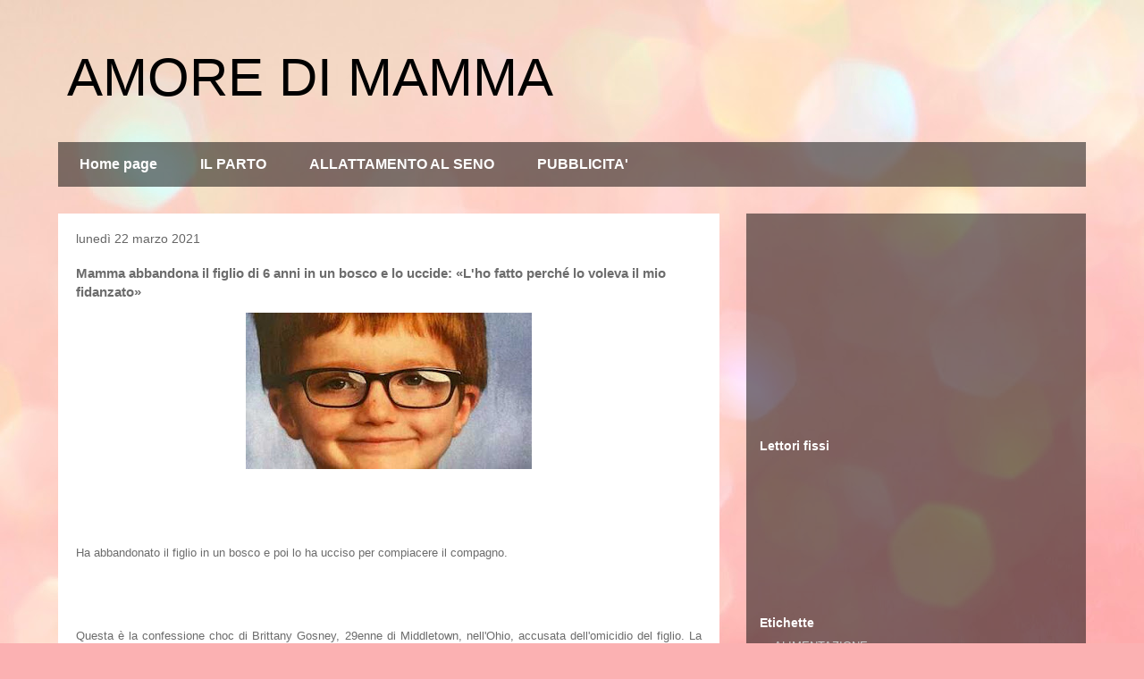

--- FILE ---
content_type: text/html; charset=UTF-8
request_url: https://www.amoredimamma.net/2021/03/mamma-abbandona-il-figlio-di-6-anni-in.html
body_size: 15255
content:
<!DOCTYPE html>
<html class='v2' dir='ltr' lang='it' xmlns='http://www.w3.org/1999/xhtml' xmlns:b='http://www.google.com/2005/gml/b' xmlns:data='http://www.google.com/2005/gml/data' xmlns:expr='http://www.google.com/2005/gml/expr'>
<head>
<link href='https://www.blogger.com/static/v1/widgets/335934321-css_bundle_v2.css' rel='stylesheet' type='text/css'/>
<meta content='width=1100' name='viewport'/>
<meta content='text/html; charset=UTF-8' http-equiv='Content-Type'/>
<meta content='blogger' name='generator'/>
<link href='https://www.amoredimamma.net/favicon.ico' rel='icon' type='image/x-icon'/>
<link href='https://www.amoredimamma.net/2021/03/mamma-abbandona-il-figlio-di-6-anni-in.html' rel='canonical'/>
<link rel="alternate" type="application/atom+xml" title="AMORE DI MAMMA - Atom" href="https://www.amoredimamma.net/feeds/posts/default" />
<link rel="alternate" type="application/rss+xml" title="AMORE DI MAMMA - RSS" href="https://www.amoredimamma.net/feeds/posts/default?alt=rss" />
<link rel="service.post" type="application/atom+xml" title="AMORE DI MAMMA - Atom" href="https://www.blogger.com/feeds/5424717494121430711/posts/default" />

<link rel="alternate" type="application/atom+xml" title="AMORE DI MAMMA - Atom" href="https://www.amoredimamma.net/feeds/2428028461948844976/comments/default" />
<!--Can't find substitution for tag [blog.ieCssRetrofitLinks]-->
<link href='https://blogger.googleusercontent.com/img/b/R29vZ2xl/AVvXsEgBdBDCxxxrNEM4_QXUPlkQtsxaFb2qXgQeh_3Qi-zLDeTh7Wpx00f7dOI5HyXeVs0ZTNXUAsFUK6jL7XY_sDPuOeeJD1f3tPnYdhgHA5Q_gGr0JEq7VeKYw55zelVxNhYdJOxhgxFIKhOO/s320/bimbo.jpg' rel='image_src'/>
<meta content='https://www.amoredimamma.net/2021/03/mamma-abbandona-il-figlio-di-6-anni-in.html' property='og:url'/>
<meta content='Mamma abbandona il figlio di 6 anni in un bosco e lo uccide: «L&#39;ho fatto perché lo voleva il mio fidanzato»' property='og:title'/>
<meta content='  Ha  abbandonato il figlio  in un bosco e poi lo ha ucciso per  compiacere il compagno .' property='og:description'/>
<meta content='https://blogger.googleusercontent.com/img/b/R29vZ2xl/AVvXsEgBdBDCxxxrNEM4_QXUPlkQtsxaFb2qXgQeh_3Qi-zLDeTh7Wpx00f7dOI5HyXeVs0ZTNXUAsFUK6jL7XY_sDPuOeeJD1f3tPnYdhgHA5Q_gGr0JEq7VeKYw55zelVxNhYdJOxhgxFIKhOO/w1200-h630-p-k-no-nu/bimbo.jpg' property='og:image'/>
<title>AMORE DI MAMMA: Mamma abbandona il figlio di 6 anni in un bosco e lo uccide: &#171;L'ho fatto perché lo voleva il mio fidanzato&#187;</title>
<style id='page-skin-1' type='text/css'><!--
/*
-----------------------------------------------
Blogger Template Style
Name:     Travel
Designer: Sookhee Lee
URL:      www.plyfly.net
----------------------------------------------- */
/* Content
----------------------------------------------- */
body {
font: normal normal 13px 'Trebuchet MS',Trebuchet,sans-serif;
color: #6c6c6c;
background: #fbb1b2 url(https://themes.googleusercontent.com/image?id=1IgO1wWgj0K_rUZAoQza9BXyXF8I_PEFrP-DP9u0fUqePLlRNOTLtrSyYQglz9OZfPNqD) repeat fixed top center /* Credit: merrymoonmary (http://www.istockphoto.com/portfolio/merrymoonmary?platform=blogger) */;
}
html body .region-inner {
min-width: 0;
max-width: 100%;
width: auto;
}
a:link {
text-decoration:none;
color: #ff3008;
}
a:visited {
text-decoration:none;
color: #c4280a;
}
a:hover {
text-decoration:underline;
color: #ff3008;
}
.content-outer .content-cap-top {
height: 0;
background: transparent none repeat-x scroll top center;
}
.content-outer {
margin: 0 auto;
padding-top: 0;
}
.content-inner {
background: transparent none repeat-x scroll top center;
background-position: left -0;
background-color: rgba(57,57,57,0);
padding: 30px;
}
.main-inner .date-outer {
margin-bottom: 2em;
}
/* Header
----------------------------------------------- */
.header-inner .Header .titlewrapper,
.header-inner .Header .descriptionwrapper {
padding-left: 10px;
padding-right: 10px;
}
.Header h1 {
font: normal normal 60px 'Trebuchet MS',Trebuchet,sans-serif;
color: #000000;
}
.Header h1 a {
color: #000000;
}
.Header .description {
color: #666666;
font-size: 130%;
}
/* Tabs
----------------------------------------------- */
.tabs-inner {
margin: 1em 0 0;
padding: 0;
}
.tabs-inner .section {
margin: 0;
}
.tabs-inner .widget ul {
padding: 0;
background: rgba(57,57,57,0) url(https://resources.blogblog.com/blogblog/data/1kt/travel/bg_black_50.png) repeat scroll top center;
}
.tabs-inner .widget li {
border: none;
}
.tabs-inner .widget li a {
display: inline-block;
padding: 1em 1.5em;
color: #ffffff;
font: normal bold 16px 'Trebuchet MS',Trebuchet,sans-serif;
}
.tabs-inner .widget li.selected a,
.tabs-inner .widget li a:hover {
position: relative;
z-index: 1;
background: rgba(57,57,57,0) url(https://resources.blogblog.com/blogblog/data/1kt/travel/bg_black_50.png) repeat scroll top center;
color: #ffffff;
}
/* Headings
----------------------------------------------- */
h2 {
font: normal bold 14px 'Trebuchet MS',Trebuchet,sans-serif;
color: #ffffff;
}
.main-inner h2.date-header {
font: normal normal 14px 'Trebuchet MS',Trebuchet,sans-serif;
color: #666666;
}
.footer-inner .widget h2,
.sidebar .widget h2 {
padding-bottom: .5em;
}
/* Main
----------------------------------------------- */
.main-inner {
padding: 30px 0;
}
.main-inner .column-center-inner {
padding: 20px 0;
}
.main-inner .column-center-inner .section {
margin: 0 20px;
}
.main-inner .column-right-inner {
margin-left: 30px;
}
.main-inner .fauxcolumn-right-outer .fauxcolumn-inner {
margin-left: 30px;
background: rgba(57,57,57,0) url(https://resources.blogblog.com/blogblog/data/1kt/travel/bg_black_50.png) repeat scroll top left;
}
.main-inner .column-left-inner {
margin-right: 30px;
}
.main-inner .fauxcolumn-left-outer .fauxcolumn-inner {
margin-right: 30px;
background: rgba(57,57,57,0) url(https://resources.blogblog.com/blogblog/data/1kt/travel/bg_black_50.png) repeat scroll top left;
}
.main-inner .column-left-inner,
.main-inner .column-right-inner {
padding: 15px 0;
}
/* Posts
----------------------------------------------- */
h3.post-title {
margin-top: 20px;
}
h3.post-title a {
font: normal bold 20px 'Trebuchet MS',Trebuchet,sans-serif;
color: #000000;
}
h3.post-title a:hover {
text-decoration: underline;
}
.main-inner .column-center-outer {
background: #ffffff none repeat scroll top left;
_background-image: none;
}
.post-body {
line-height: 1.4;
position: relative;
}
.post-header {
margin: 0 0 1em;
line-height: 1.6;
}
.post-footer {
margin: .5em 0;
line-height: 1.6;
}
#blog-pager {
font-size: 140%;
}
#comments {
background: #cccccc none repeat scroll top center;
padding: 15px;
}
#comments .comment-author {
padding-top: 1.5em;
}
#comments h4,
#comments .comment-author a,
#comments .comment-timestamp a {
color: #000000;
}
#comments .comment-author:first-child {
padding-top: 0;
border-top: none;
}
.avatar-image-container {
margin: .2em 0 0;
}
/* Comments
----------------------------------------------- */
#comments a {
color: #000000;
}
.comments .comments-content .icon.blog-author {
background-repeat: no-repeat;
background-image: url([data-uri]);
}
.comments .comments-content .loadmore a {
border-top: 1px solid #000000;
border-bottom: 1px solid #000000;
}
.comments .comment-thread.inline-thread {
background: #ffffff;
}
.comments .continue {
border-top: 2px solid #000000;
}
/* Widgets
----------------------------------------------- */
.sidebar .widget {
border-bottom: 2px solid rgba(57,57,57,0);
padding-bottom: 10px;
margin: 10px 0;
}
.sidebar .widget:first-child {
margin-top: 0;
}
.sidebar .widget:last-child {
border-bottom: none;
margin-bottom: 0;
padding-bottom: 0;
}
.footer-inner .widget,
.sidebar .widget {
font: normal normal 13px 'Trebuchet MS',Trebuchet,sans-serif;
color: #cecece;
}
.sidebar .widget a:link {
color: #cecece;
text-decoration: none;
}
.sidebar .widget a:visited {
color: #cecece;
}
.sidebar .widget a:hover {
color: #cecece;
text-decoration: underline;
}
.footer-inner .widget a:link {
color: #ff3008;
text-decoration: none;
}
.footer-inner .widget a:visited {
color: #c4280a;
}
.footer-inner .widget a:hover {
color: #ff3008;
text-decoration: underline;
}
.widget .zippy {
color: #ffffff;
}
.footer-inner {
background: transparent url(https://resources.blogblog.com/blogblog/data/1kt/travel/bg_black_50.png) repeat scroll top center;
}
/* Mobile
----------------------------------------------- */
body.mobile  {
background-size: 100% auto;
}
body.mobile .AdSense {
margin: 0 -10px;
}
.mobile .body-fauxcolumn-outer {
background: transparent none repeat scroll top left;
}
.mobile .footer-inner .widget a:link {
color: #cecece;
text-decoration: none;
}
.mobile .footer-inner .widget a:visited {
color: #cecece;
}
.mobile-post-outer a {
color: #000000;
}
.mobile-link-button {
background-color: #ff3008;
}
.mobile-link-button a:link, .mobile-link-button a:visited {
color: #ffffff;
}
.mobile-index-contents {
color: #6c6c6c;
}
.mobile .tabs-inner .PageList .widget-content {
background: rgba(57,57,57,0) url(https://resources.blogblog.com/blogblog/data/1kt/travel/bg_black_50.png) repeat scroll top center;
color: #ffffff;
}
.mobile .tabs-inner .PageList .widget-content .pagelist-arrow {
border-left: 1px solid #ffffff;
}

--></style>
<style id='template-skin-1' type='text/css'><!--
body {
min-width: 1210px;
}
.content-outer, .content-fauxcolumn-outer, .region-inner {
min-width: 1210px;
max-width: 1210px;
_width: 1210px;
}
.main-inner .columns {
padding-left: 0;
padding-right: 410px;
}
.main-inner .fauxcolumn-center-outer {
left: 0;
right: 410px;
/* IE6 does not respect left and right together */
_width: expression(this.parentNode.offsetWidth -
parseInt("0") -
parseInt("410px") + 'px');
}
.main-inner .fauxcolumn-left-outer {
width: 0;
}
.main-inner .fauxcolumn-right-outer {
width: 410px;
}
.main-inner .column-left-outer {
width: 0;
right: 100%;
margin-left: -0;
}
.main-inner .column-right-outer {
width: 410px;
margin-right: -410px;
}
#layout {
min-width: 0;
}
#layout .content-outer {
min-width: 0;
width: 800px;
}
#layout .region-inner {
min-width: 0;
width: auto;
}
body#layout div.add_widget {
padding: 8px;
}
body#layout div.add_widget a {
margin-left: 32px;
}
--></style>
<style>
    body {background-image:url(https\:\/\/themes.googleusercontent.com\/image?id=1IgO1wWgj0K_rUZAoQza9BXyXF8I_PEFrP-DP9u0fUqePLlRNOTLtrSyYQglz9OZfPNqD);}
    
@media (max-width: 200px) { body {background-image:url(https\:\/\/themes.googleusercontent.com\/image?id=1IgO1wWgj0K_rUZAoQza9BXyXF8I_PEFrP-DP9u0fUqePLlRNOTLtrSyYQglz9OZfPNqD&options=w200);}}
@media (max-width: 400px) and (min-width: 201px) { body {background-image:url(https\:\/\/themes.googleusercontent.com\/image?id=1IgO1wWgj0K_rUZAoQza9BXyXF8I_PEFrP-DP9u0fUqePLlRNOTLtrSyYQglz9OZfPNqD&options=w400);}}
@media (max-width: 800px) and (min-width: 401px) { body {background-image:url(https\:\/\/themes.googleusercontent.com\/image?id=1IgO1wWgj0K_rUZAoQza9BXyXF8I_PEFrP-DP9u0fUqePLlRNOTLtrSyYQglz9OZfPNqD&options=w800);}}
@media (max-width: 1200px) and (min-width: 801px) { body {background-image:url(https\:\/\/themes.googleusercontent.com\/image?id=1IgO1wWgj0K_rUZAoQza9BXyXF8I_PEFrP-DP9u0fUqePLlRNOTLtrSyYQglz9OZfPNqD&options=w1200);}}
/* Last tag covers anything over one higher than the previous max-size cap. */
@media (min-width: 1201px) { body {background-image:url(https\:\/\/themes.googleusercontent.com\/image?id=1IgO1wWgj0K_rUZAoQza9BXyXF8I_PEFrP-DP9u0fUqePLlRNOTLtrSyYQglz9OZfPNqD&options=w1600);}}
  </style>
<script type='text/javascript'>
        (function(i,s,o,g,r,a,m){i['GoogleAnalyticsObject']=r;i[r]=i[r]||function(){
        (i[r].q=i[r].q||[]).push(arguments)},i[r].l=1*new Date();a=s.createElement(o),
        m=s.getElementsByTagName(o)[0];a.async=1;a.src=g;m.parentNode.insertBefore(a,m)
        })(window,document,'script','https://www.google-analytics.com/analytics.js','ga');
        ga('create', 'UA-125431809-1', 'auto', 'blogger');
        ga('blogger.send', 'pageview');
      </script>
<link href='https://www.blogger.com/dyn-css/authorization.css?targetBlogID=5424717494121430711&amp;zx=b14c9ec0-d7b9-4de5-8bfc-639fc3eaf4a1' media='none' onload='if(media!=&#39;all&#39;)media=&#39;all&#39;' rel='stylesheet'/><noscript><link href='https://www.blogger.com/dyn-css/authorization.css?targetBlogID=5424717494121430711&amp;zx=b14c9ec0-d7b9-4de5-8bfc-639fc3eaf4a1' rel='stylesheet'/></noscript>
<meta name='google-adsense-platform-account' content='ca-host-pub-1556223355139109'/>
<meta name='google-adsense-platform-domain' content='blogspot.com'/>

</head>
<script src='https://track.eadv.it/amoredimamma.php'></script>
<body class='loading variant-beach'>
<div class='navbar section' id='navbar' name='Navbar'><div class='widget Navbar' data-version='1' id='Navbar1'><script type="text/javascript">
    function setAttributeOnload(object, attribute, val) {
      if(window.addEventListener) {
        window.addEventListener('load',
          function(){ object[attribute] = val; }, false);
      } else {
        window.attachEvent('onload', function(){ object[attribute] = val; });
      }
    }
  </script>
<div id="navbar-iframe-container"></div>
<script type="text/javascript" src="https://apis.google.com/js/platform.js"></script>
<script type="text/javascript">
      gapi.load("gapi.iframes:gapi.iframes.style.bubble", function() {
        if (gapi.iframes && gapi.iframes.getContext) {
          gapi.iframes.getContext().openChild({
              url: 'https://www.blogger.com/navbar/5424717494121430711?po\x3d2428028461948844976\x26origin\x3dhttps://www.amoredimamma.net',
              where: document.getElementById("navbar-iframe-container"),
              id: "navbar-iframe"
          });
        }
      });
    </script><script type="text/javascript">
(function() {
var script = document.createElement('script');
script.type = 'text/javascript';
script.src = '//pagead2.googlesyndication.com/pagead/js/google_top_exp.js';
var head = document.getElementsByTagName('head')[0];
if (head) {
head.appendChild(script);
}})();
</script>
</div></div>
<div class='body-fauxcolumns'>
<div class='fauxcolumn-outer body-fauxcolumn-outer'>
<div class='cap-top'>
<div class='cap-left'></div>
<div class='cap-right'></div>
</div>
<div class='fauxborder-left'>
<div class='fauxborder-right'></div>
<div class='fauxcolumn-inner'>
</div>
</div>
<div class='cap-bottom'>
<div class='cap-left'></div>
<div class='cap-right'></div>
</div>
</div>
</div>
<div class='content'>
<div class='content-fauxcolumns'>
<div class='fauxcolumn-outer content-fauxcolumn-outer'>
<div class='cap-top'>
<div class='cap-left'></div>
<div class='cap-right'></div>
</div>
<div class='fauxborder-left'>
<div class='fauxborder-right'></div>
<div class='fauxcolumn-inner'>
</div>
</div>
<div class='cap-bottom'>
<div class='cap-left'></div>
<div class='cap-right'></div>
</div>
</div>
</div>
<div class='content-outer'>
<div class='content-cap-top cap-top'>
<div class='cap-left'></div>
<div class='cap-right'></div>
</div>
<div class='fauxborder-left content-fauxborder-left'>
<div class='fauxborder-right content-fauxborder-right'></div>
<div class='content-inner'>
<header>
<div class='header-outer'>
<div class='header-cap-top cap-top'>
<div class='cap-left'></div>
<div class='cap-right'></div>
</div>
<div class='fauxborder-left header-fauxborder-left'>
<div class='fauxborder-right header-fauxborder-right'></div>
<div class='region-inner header-inner'>
<div class='header section' id='header' name='Intestazione'><div class='widget Header' data-version='1' id='Header1'>
<div id='header-inner'>
<div class='titlewrapper'>
<h1 class='title'>
<a href='https://www.amoredimamma.net/'>
AMORE DI MAMMA
</a>
</h1>
</div>
<div class='descriptionwrapper'>
<p class='description'><span>
</span></p>
</div>
</div>
</div></div>
</div>
</div>
<div class='header-cap-bottom cap-bottom'>
<div class='cap-left'></div>
<div class='cap-right'></div>
</div>
</div>
</header>
<div class='tabs-outer'>
<div class='tabs-cap-top cap-top'>
<div class='cap-left'></div>
<div class='cap-right'></div>
</div>
<div class='fauxborder-left tabs-fauxborder-left'>
<div class='fauxborder-right tabs-fauxborder-right'></div>
<div class='region-inner tabs-inner'>
<div class='tabs section' id='crosscol' name='Multi-colonne'><div class='widget PageList' data-version='1' id='PageList2'>
<div class='widget-content'>
<ul>
<li>
<a href='https://www.amoredimamma.net/'>Home page</a>
</li>
<li>
<a href='https://www.amoredimamma.net/p/il-parto.html'>IL PARTO</a>
</li>
<li>
<a href='https://www.amoredimamma.net/p/allattamento-al-seno.html'>ALLATTAMENTO AL SENO</a>
</li>
<li>
<a href='https://www.amoredimamma.net/p/pubblicita.html'>PUBBLICITA'</a>
</li>
</ul>
<div class='clear'></div>
</div>
</div></div>
<div class='tabs no-items section' id='crosscol-overflow' name='Cross-Column 2'></div>
</div>
</div>
<div class='tabs-cap-bottom cap-bottom'>
<div class='cap-left'></div>
<div class='cap-right'></div>
</div>
</div>
<div class='main-outer'>
<div class='main-cap-top cap-top'>
<div class='cap-left'></div>
<div class='cap-right'></div>
</div>
<div class='fauxborder-left main-fauxborder-left'>
<div class='fauxborder-right main-fauxborder-right'></div>
<div class='region-inner main-inner'>
<div class='columns fauxcolumns'>
<div class='fauxcolumn-outer fauxcolumn-center-outer'>
<div class='cap-top'>
<div class='cap-left'></div>
<div class='cap-right'></div>
</div>
<div class='fauxborder-left'>
<div class='fauxborder-right'></div>
<div class='fauxcolumn-inner'>
</div>
</div>
<div class='cap-bottom'>
<div class='cap-left'></div>
<div class='cap-right'></div>
</div>
</div>
<div class='fauxcolumn-outer fauxcolumn-left-outer'>
<div class='cap-top'>
<div class='cap-left'></div>
<div class='cap-right'></div>
</div>
<div class='fauxborder-left'>
<div class='fauxborder-right'></div>
<div class='fauxcolumn-inner'>
</div>
</div>
<div class='cap-bottom'>
<div class='cap-left'></div>
<div class='cap-right'></div>
</div>
</div>
<div class='fauxcolumn-outer fauxcolumn-right-outer'>
<div class='cap-top'>
<div class='cap-left'></div>
<div class='cap-right'></div>
</div>
<div class='fauxborder-left'>
<div class='fauxborder-right'></div>
<div class='fauxcolumn-inner'>
</div>
</div>
<div class='cap-bottom'>
<div class='cap-left'></div>
<div class='cap-right'></div>
</div>
</div>
<!-- corrects IE6 width calculation -->
<div class='columns-inner'>
<div class='column-center-outer'>
<div class='column-center-inner'>
<div class='main section' id='main' name='Principale'><div class='widget Blog' data-version='1' id='Blog1'>
<div class='blog-posts hfeed'>

          <div class="date-outer">
        
<h2 class='date-header'><span>lunedì 22 marzo 2021</span></h2>

          <div class="date-posts">
        
<div class='post-outer'>
<div class='post hentry uncustomized-post-template' itemprop='blogPost' itemscope='itemscope' itemtype='http://schema.org/BlogPosting'>
<meta content='https://blogger.googleusercontent.com/img/b/R29vZ2xl/AVvXsEgBdBDCxxxrNEM4_QXUPlkQtsxaFb2qXgQeh_3Qi-zLDeTh7Wpx00f7dOI5HyXeVs0ZTNXUAsFUK6jL7XY_sDPuOeeJD1f3tPnYdhgHA5Q_gGr0JEq7VeKYw55zelVxNhYdJOxhgxFIKhOO/s320/bimbo.jpg' itemprop='image_url'/>
<meta content='5424717494121430711' itemprop='blogId'/>
<meta content='2428028461948844976' itemprop='postId'/>
<a name='2428028461948844976'></a>
<h3 class='post-title entry-title' itemprop='name'>
Mamma abbandona il figlio di 6 anni in un bosco e lo uccide: &#171;L'ho fatto perché lo voleva il mio fidanzato&#187;
</h3>
<div class='post-header'>
<div class='post-header-line-1'></div>
</div>
<div class='post-body entry-content' id='post-body-2428028461948844976' itemprop='description articleBody'>
<p></p><div class="separator" style="clear: both; text-align: center;"><a href="https://blogger.googleusercontent.com/img/b/R29vZ2xl/AVvXsEgBdBDCxxxrNEM4_QXUPlkQtsxaFb2qXgQeh_3Qi-zLDeTh7Wpx00f7dOI5HyXeVs0ZTNXUAsFUK6jL7XY_sDPuOeeJD1f3tPnYdhgHA5Q_gGr0JEq7VeKYw55zelVxNhYdJOxhgxFIKhOO/s380/bimbo.jpg" imageanchor="1" style="margin-left: 1em; margin-right: 1em;"><img border="0" data-original-height="208" data-original-width="380" src="https://blogger.googleusercontent.com/img/b/R29vZ2xl/AVvXsEgBdBDCxxxrNEM4_QXUPlkQtsxaFb2qXgQeh_3Qi-zLDeTh7Wpx00f7dOI5HyXeVs0ZTNXUAsFUK6jL7XY_sDPuOeeJD1f3tPnYdhgHA5Q_gGr0JEq7VeKYw55zelVxNhYdJOxhgxFIKhOO/s320/bimbo.jpg" width="320" /></a></div><br />&nbsp;<p></p><p><br /></p><p style="text-align: justify;"><span style="font-family: arial;"><span style="background-color: white;">Ha</span><span style="background-color: white; border: 0px; box-sizing: border-box; font-stretch: inherit; font-variant-east-asian: inherit; font-variant-numeric: inherit; line-height: inherit; margin: 0px; padding: 0px; vertical-align: baseline;">&nbsp;abbandonato il figlio&nbsp;</span><span style="background-color: white;">in un bosco e poi lo ha ucciso per</span><span style="background-color: white; border: 0px; box-sizing: border-box; font-stretch: inherit; font-variant-east-asian: inherit; font-variant-numeric: inherit; line-height: inherit; margin: 0px; padding: 0px; vertical-align: baseline;">&nbsp;compiacere il compagno</span><span style="background-color: white;">.<span></span></span></span></p><a name="more"></a><p></p><p style="text-align: justify;"><span style="background-color: white;"><span style="font-family: arial;"><br /></span></span></p><p style="text-align: justify;"><span style="background-color: white;"><span style="font-family: arial;"><br /></span></span></p><p style="text-align: justify;"><span style="font-family: arial;"><span style="background-color: white;">Questa è la confessione choc di&nbsp;Brittany Gosney, 29enne&nbsp;di Middletown, nell'Ohio,&nbsp;</span>accusata dell'omicidio del figlio.<span style="background-color: white;">&nbsp;La donna, dopo una discussione con il compagno, ha abbandonato il figlio in un bosco, poi vedendo che il piccolo di 6 anni le correva incontro lo ha investito con la sua stessa automobile.</span></span></p><p style="text-align: justify;"><span style="background-color: white;"><span style="font-family: arial;"><br /></span></span></p><p style="background-color: white; border: 0px; box-sizing: border-box; font-stretch: inherit; font-variant-east-asian: inherit; font-variant-numeric: inherit; line-height: inherit; margin: 0px; padding: 0px; text-align: justify; vertical-align: baseline;"><span style="font-family: arial;">La donna ha poi gettato il corpo nel fiume e ha chiamato i soccorsi dicendo che il figlio era sparito. Del corpo del bambino non si ha ancora nessuna notizia ma la mamma è stata messa in galera insieme al compagno&nbsp;il 42enne James Hamilton.&nbsp;Gosney ha spiegato di aver agito in questo modo per compiacere il suo fidanzato che sarebbe stato irritato dal bambino e che sarebbe stato anche il motivo della loro discussione.</span></p><p style="background-color: white; border: 0px; box-sizing: border-box; font-stretch: inherit; font-variant-east-asian: inherit; font-variant-numeric: inherit; line-height: inherit; margin: 0px; padding: 0px; text-align: justify; vertical-align: baseline;"><span style="font-family: arial;"><br /></span></p><p style="background-color: white; border: 0px; box-sizing: border-box; font-stretch: inherit; font-variant-east-asian: inherit; font-variant-numeric: inherit; line-height: inherit; margin: 0px; padding: 0px; text-align: justify; vertical-align: baseline;"><span style="font-family: arial;"><br /></span></p><p style="background-color: white; border: 0px; box-sizing: border-box; font-stretch: inherit; font-variant-east-asian: inherit; font-variant-numeric: inherit; line-height: inherit; margin: 0px; padding: 0px; text-align: justify; vertical-align: baseline;"><span style="font-family: arial;">&nbsp;</span></p><p style="background-color: white; border: 0px; box-sizing: border-box; font-stretch: inherit; font-variant-east-asian: inherit; font-variant-numeric: inherit; line-height: inherit; margin: 0px; padding: 0px; text-align: justify; vertical-align: baseline;"><span style="font-family: arial;">Nel corso del tragitto la donna ha prima fatto scendere il 46enne e poi ha abbandonato il figlio, come riporta anche la&nbsp;<a href="https://metro.co.uk/2021/03/19/mother-claims-she-was-insane-when-she-dragged-son-6-to-death-to-please-lover-14273237/" style="border: 0px; box-sizing: border-box; color: #da2429; font-stretch: inherit; font-style: inherit; font-variant: inherit; line-height: inherit; margin: 0px; padding: 0px; vertical-align: baseline;" target="_blank">stampa locale</a>. Pare che la 29enne facesse da tempo uso di farmaci per alcuni problemi psichiatrici e ora la difesa sta cercando di dimostrare la sua incapacità di intendere e volere al momento del delitto come attenuante.&nbsp;</span></p>
<div style='clear: both;'></div>
</div>
<div class='post-footer'>
<div class='post-footer-line post-footer-line-1'>
<span class='post-author vcard'>
</span>
<span class='post-timestamp'>
alle
<meta content='https://www.amoredimamma.net/2021/03/mamma-abbandona-il-figlio-di-6-anni-in.html' itemprop='url'/>
<a class='timestamp-link' href='https://www.amoredimamma.net/2021/03/mamma-abbandona-il-figlio-di-6-anni-in.html' rel='bookmark' title='permanent link'><abbr class='published' itemprop='datePublished' title='2021-03-22T21:11:00+01:00'>marzo 22, 2021</abbr></a>
</span>
<span class='post-comment-link'>
</span>
<span class='post-icons'>
<span class='item-control blog-admin pid-521215002'>
<a href='https://www.blogger.com/post-edit.g?blogID=5424717494121430711&postID=2428028461948844976&from=pencil' title='Modifica post'>
<img alt='' class='icon-action' height='18' src='https://resources.blogblog.com/img/icon18_edit_allbkg.gif' width='18'/>
</a>
</span>
</span>
<div class='post-share-buttons goog-inline-block'>
<a class='goog-inline-block share-button sb-email' href='https://www.blogger.com/share-post.g?blogID=5424717494121430711&postID=2428028461948844976&target=email' target='_blank' title='Invia tramite email'><span class='share-button-link-text'>Invia tramite email</span></a><a class='goog-inline-block share-button sb-blog' href='https://www.blogger.com/share-post.g?blogID=5424717494121430711&postID=2428028461948844976&target=blog' onclick='window.open(this.href, "_blank", "height=270,width=475"); return false;' target='_blank' title='Postalo sul blog'><span class='share-button-link-text'>Postalo sul blog</span></a><a class='goog-inline-block share-button sb-twitter' href='https://www.blogger.com/share-post.g?blogID=5424717494121430711&postID=2428028461948844976&target=twitter' target='_blank' title='Condividi su X'><span class='share-button-link-text'>Condividi su X</span></a><a class='goog-inline-block share-button sb-facebook' href='https://www.blogger.com/share-post.g?blogID=5424717494121430711&postID=2428028461948844976&target=facebook' onclick='window.open(this.href, "_blank", "height=430,width=640"); return false;' target='_blank' title='Condividi su Facebook'><span class='share-button-link-text'>Condividi su Facebook</span></a><a class='goog-inline-block share-button sb-pinterest' href='https://www.blogger.com/share-post.g?blogID=5424717494121430711&postID=2428028461948844976&target=pinterest' target='_blank' title='Condividi su Pinterest'><span class='share-button-link-text'>Condividi su Pinterest</span></a>
</div>
</div>
<div class='post-footer-line post-footer-line-2'>
<span class='post-labels'>
Etichette:
<a href='https://www.amoredimamma.net/search/label/NOTIZIE%20DALL%27%20ESTERO' rel='tag'>NOTIZIE DALL&#39; ESTERO</a>
</span>
</div>
<div class='post-footer-line post-footer-line-3'>
<span class='post-location'>
</span>
</div>
</div>
</div>
<div class='comments' id='comments'>
<a name='comments'></a>
<h4>Nessun commento:</h4>
<div id='Blog1_comments-block-wrapper'>
<dl class='avatar-comment-indent' id='comments-block'>
</dl>
</div>
<p class='comment-footer'>
<div class='comment-form'>
<a name='comment-form'></a>
<h4 id='comment-post-message'>Posta un commento</h4>
<p>
</p>
<a href='https://www.blogger.com/comment/frame/5424717494121430711?po=2428028461948844976&hl=it&saa=85391&origin=https://www.amoredimamma.net' id='comment-editor-src'></a>
<iframe allowtransparency='true' class='blogger-iframe-colorize blogger-comment-from-post' frameborder='0' height='410px' id='comment-editor' name='comment-editor' src='' width='100%'></iframe>
<script src='https://www.blogger.com/static/v1/jsbin/2830521187-comment_from_post_iframe.js' type='text/javascript'></script>
<script type='text/javascript'>
      BLOG_CMT_createIframe('https://www.blogger.com/rpc_relay.html');
    </script>
</div>
</p>
</div>
</div>
<div class='inline-ad'>
</div>

        </div></div>
      
</div>
<div class='blog-pager' id='blog-pager'>
<span id='blog-pager-newer-link'>
<a class='blog-pager-newer-link' href='https://www.amoredimamma.net/2021/03/vicky-7-anni-rischia-di-diventare-cieca.html' id='Blog1_blog-pager-newer-link' title='Post più recente'>Post più recente</a>
</span>
<span id='blog-pager-older-link'>
<a class='blog-pager-older-link' href='https://www.amoredimamma.net/2021/03/neonato-ustionato-napoli-parla-il-padre.html' id='Blog1_blog-pager-older-link' title='Post più vecchio'>Post più vecchio</a>
</span>
<a class='home-link' href='https://www.amoredimamma.net/'>Home page</a>
</div>
<div class='clear'></div>
<div class='post-feeds'>
<div class='feed-links'>
Iscriviti a:
<a class='feed-link' href='https://www.amoredimamma.net/feeds/2428028461948844976/comments/default' target='_blank' type='application/atom+xml'>Commenti sul post (Atom)</a>
</div>
</div>
</div><div class='widget FeaturedPost' data-version='1' id='FeaturedPost1'>
<div class='post-summary'>
<h3><a href='https://www.amoredimamma.net/2024/03/bambino-di-4-anni-si-intrufola.html'>Bambino di 4 anni si intrufola nell&#39;asciugatrice mentre gioca a nascondino e resta intrappolato, nonna e zia lo trovano morto</a></h3>
<p>
Stava giocando a nascondino, come faceva spesso. Cercando il posto migliore in cui intrufolarsi, un bambino di 4 anni ha scelto di nasconder...
</p>
</div>
<style type='text/css'>
    .image {
      width: 100%;
    }
  </style>
<div class='clear'></div>
</div></div>
</div>
</div>
<div class='column-left-outer'>
<div class='column-left-inner'>
<aside>
</aside>
</div>
</div>
<div class='column-right-outer'>
<div class='column-right-inner'>
<aside>
<div class='sidebar section' id='sidebar-right-1'><div class='widget HTML' data-version='1' id='HTML1'>
<div class='widget-content'>
<script src="https://track.eadv.it/amoredimamma.php"></script>
</div>
<div class='clear'></div>
</div><div class='widget HTML' data-version='1' id='HTML2'>
<div class='widget-content'>
<iframe src="https://www.facebook.com/plugins/page.php?href=https%3A%2F%2Fwww.facebook.com%2Famoredimammafanpage%2F&tabs=timeline&width=340&height=190&small_header=false&adapt_container_width=true&hide_cover=false&show_facepile=true&appId" width="340" height="190" style="border:none;overflow:hidden" scrolling="no" frameborder="0" allowtransparency="true" allow="encrypted-media"></iframe>
</div>
<div class='clear'></div>
</div><div class='widget Followers' data-version='1' id='Followers1'>
<h2 class='title'>Lettori fissi</h2>
<div class='widget-content'>
<div id='Followers1-wrapper'>
<div style='margin-right:2px;'>
<div><script type="text/javascript" src="https://apis.google.com/js/platform.js"></script>
<div id="followers-iframe-container"></div>
<script type="text/javascript">
    window.followersIframe = null;
    function followersIframeOpen(url) {
      gapi.load("gapi.iframes", function() {
        if (gapi.iframes && gapi.iframes.getContext) {
          window.followersIframe = gapi.iframes.getContext().openChild({
            url: url,
            where: document.getElementById("followers-iframe-container"),
            messageHandlersFilter: gapi.iframes.CROSS_ORIGIN_IFRAMES_FILTER,
            messageHandlers: {
              '_ready': function(obj) {
                window.followersIframe.getIframeEl().height = obj.height;
              },
              'reset': function() {
                window.followersIframe.close();
                followersIframeOpen("https://www.blogger.com/followers/frame/5424717494121430711?colors\x3dCgt0cmFuc3BhcmVudBILdHJhbnNwYXJlbnQaByM2YzZjNmMiByNmZjMwMDgqEHJnYmEoNTcsNTcsNTcsMCkyByNmZmZmZmY6ByM2YzZjNmNCByNmZjMwMDhKByNmZmZmZmZSByNmZjMwMDhaC3RyYW5zcGFyZW50\x26pageSize\x3d21\x26hl\x3dit\x26origin\x3dhttps://www.amoredimamma.net");
              },
              'open': function(url) {
                window.followersIframe.close();
                followersIframeOpen(url);
              }
            }
          });
        }
      });
    }
    followersIframeOpen("https://www.blogger.com/followers/frame/5424717494121430711?colors\x3dCgt0cmFuc3BhcmVudBILdHJhbnNwYXJlbnQaByM2YzZjNmMiByNmZjMwMDgqEHJnYmEoNTcsNTcsNTcsMCkyByNmZmZmZmY6ByM2YzZjNmNCByNmZjMwMDhKByNmZmZmZmZSByNmZjMwMDhaC3RyYW5zcGFyZW50\x26pageSize\x3d21\x26hl\x3dit\x26origin\x3dhttps://www.amoredimamma.net");
  </script></div>
</div>
</div>
<div class='clear'></div>
</div>
</div><div class='widget Label' data-version='1' id='Label2'>
<h2>Etichette</h2>
<div class='widget-content list-label-widget-content'>
<ul>
<li>
<a dir='ltr' href='https://www.amoredimamma.net/search/label/ALIMENTAZIONE'>ALIMENTAZIONE</a>
</li>
<li>
<a dir='ltr' href='https://www.amoredimamma.net/search/label/CONSIGLI'>CONSIGLI</a>
</li>
<li>
<a dir='ltr' href='https://www.amoredimamma.net/search/label/FAMIGLIA'>FAMIGLIA</a>
</li>
<li>
<a dir='ltr' href='https://www.amoredimamma.net/search/label/GOSSIP'>GOSSIP</a>
</li>
<li>
<a dir='ltr' href='https://www.amoredimamma.net/search/label/MAMME%20E%20BAMBINI'>MAMME E BAMBINI</a>
</li>
<li>
<a dir='ltr' href='https://www.amoredimamma.net/search/label/MAMME%20E%20GRAVIDANZA'>MAMME E GRAVIDANZA</a>
</li>
<li>
<a dir='ltr' href='https://www.amoredimamma.net/search/label/NOTIZIE%20DALL%27%20ESTERO'>NOTIZIE DALL&#39; ESTERO</a>
</li>
<li>
<a dir='ltr' href='https://www.amoredimamma.net/search/label/NOTIZIE%20DALL%27%20ITALIA'>NOTIZIE DALL&#39; ITALIA</a>
</li>
<li>
<a dir='ltr' href='https://www.amoredimamma.net/search/label/OVULAZIONE'>OVULAZIONE</a>
</li>
</ul>
<div class='clear'></div>
</div>
</div><div class='widget BlogSearch' data-version='1' id='BlogSearch1'>
<h2 class='title'>Cerca nel blog</h2>
<div class='widget-content'>
<div id='BlogSearch1_form'>
<form action='https://www.amoredimamma.net/search' class='gsc-search-box' target='_top'>
<table cellpadding='0' cellspacing='0' class='gsc-search-box'>
<tbody>
<tr>
<td class='gsc-input'>
<input autocomplete='off' class='gsc-input' name='q' size='10' title='search' type='text' value=''/>
</td>
<td class='gsc-search-button'>
<input class='gsc-search-button' title='search' type='submit' value='Cerca'/>
</td>
</tr>
</tbody>
</table>
</form>
</div>
</div>
<div class='clear'></div>
</div></div>
<table border='0' cellpadding='0' cellspacing='0' class='section-columns columns-2'>
<tbody>
<tr>
<td class='first columns-cell'>
<div class='sidebar section' id='sidebar-right-2-1'><div class='widget HTML' data-version='1' id='HTML5'>
<div class='widget-content'>
<div id="fb-root"></div>
<script async defer crossorigin="anonymous" src="https://connect.facebook.net/it_IT/sdk.js#xfbml=1&version=v4.0"></script>
</div>
<div class='clear'></div>
</div></div>
</td>
<td class='columns-cell'>
<div class='sidebar section' id='sidebar-right-2-2'><div class='widget Label' data-version='1' id='Label1'>
<h2>Etichette</h2>
<div class='widget-content list-label-widget-content'>
<ul>
<li>
<a dir='ltr' href='https://www.amoredimamma.net/search/label/ALIMENTAZIONE'>ALIMENTAZIONE</a>
</li>
<li>
<a dir='ltr' href='https://www.amoredimamma.net/search/label/CONSIGLI'>CONSIGLI</a>
</li>
<li>
<a dir='ltr' href='https://www.amoredimamma.net/search/label/FAMIGLIA'>FAMIGLIA</a>
</li>
<li>
<a dir='ltr' href='https://www.amoredimamma.net/search/label/GOSSIP'>GOSSIP</a>
</li>
<li>
<a dir='ltr' href='https://www.amoredimamma.net/search/label/MAMME%20E%20BAMBINI'>MAMME E BAMBINI</a>
</li>
<li>
<a dir='ltr' href='https://www.amoredimamma.net/search/label/MAMME%20E%20GRAVIDANZA'>MAMME E GRAVIDANZA</a>
</li>
<li>
<a dir='ltr' href='https://www.amoredimamma.net/search/label/NOTIZIE%20DALL%27%20ESTERO'>NOTIZIE DALL&#39; ESTERO</a>
</li>
<li>
<a dir='ltr' href='https://www.amoredimamma.net/search/label/NOTIZIE%20DALL%27%20ITALIA'>NOTIZIE DALL&#39; ITALIA</a>
</li>
<li>
<a dir='ltr' href='https://www.amoredimamma.net/search/label/OVULAZIONE'>OVULAZIONE</a>
</li>
</ul>
<div class='clear'></div>
</div>
</div></div>
</td>
</tr>
</tbody>
</table>
<div class='sidebar section' id='sidebar-right-3'><div class='widget PopularPosts' data-version='1' id='PopularPosts2'>
<h2>Post più popolari</h2>
<div class='widget-content popular-posts'>
<ul>
<li>
<div class='item-content'>
<div class='item-thumbnail'>
<a href='https://www.amoredimamma.net/2020/01/il-contatto-pelle-pelle-dopo-il-parto-e.html' target='_blank'>
<img alt='' border='0' src='https://blogger.googleusercontent.com/img/b/R29vZ2xl/AVvXsEicbotZudOyBtzFZg388xiaBXsbIfdwthYoCBe0f92jJBDj5ypBLDxq37t9ScXNuYaCsqTJmPUnKbTVcNtjwESwEwDPe35-TBZCURmICzw-fK75KLy8IPtMStx5v47AlZiwiRnaybcbuxBe/w72-h72-p-k-no-nu/bambino.jpg'/>
</a>
</div>
<div class='item-title'><a href='https://www.amoredimamma.net/2020/01/il-contatto-pelle-pelle-dopo-il-parto-e.html'>IL CONTATTO PELLE A PELLE DOPO IL PARTO E LA SUA IMPORTANZA</a></div>
<div class='item-snippet'>     Il contatto pelle a pelle, chiamato anche metodo canguro, si basa sul collocare il neonato sul  </div>
</div>
<div style='clear: both;'></div>
</li>
<li>
<div class='item-content'>
<div class='item-thumbnail'>
<a href='https://www.amoredimamma.net/2019/10/i-bambini-tendono-comportarsi-male.html' target='_blank'>
<img alt='' border='0' src='https://blogger.googleusercontent.com/img/b/R29vZ2xl/AVvXsEgnsRoF5T_ZV4h5g7Jv0fLo6oJxwO1AvhZD7IxXzz9YSGVZE-IH8mbX_eO9QEv0tcEvYfTUX4F7XLDnu_cFvyp4noGR9hUXJJhRg6MMwc4rCtBbfi9oHeXdHhgqQp45-ykLqdsPOUv_MJT_/w72-h72-p-k-no-nu/come-rimproverare-i-bambini-in-modo-costruttivo.jpg'/>
</a>
</div>
<div class='item-title'><a href='https://www.amoredimamma.net/2019/10/i-bambini-tendono-comportarsi-male.html'>I bambini tendono a comportarsi male soprattutto con le loro madri: ecco perché è normale</a></div>
<div class='item-snippet'>    Come si comportano i bambini?   I bambini che si&#160; comportano bene &#160;a scuola,  </div>
</div>
<div style='clear: both;'></div>
</li>
<li>
<div class='item-content'>
<div class='item-thumbnail'>
<a href='https://www.amoredimamma.net/2019/10/pediatra-appende-cartello-nel-suo.html' target='_blank'>
<img alt='' border='0' src='https://blogger.googleusercontent.com/img/b/R29vZ2xl/AVvXsEiIpiCcmjRGx4iIUG4GMS5y7Uhx5AqgTCcYn3EEDIPbV1CwdJsRJBxvO5JHFWHig4knAWP2vW7rf3nZaABdm32Ut6aeQcziiWxMhnHjw_Otz5M_OZnFFb-idGxBvKHlkmuEW_8jI1ZkutE8/w72-h72-p-k-no-nu/bambini.jpg'/>
</a>
</div>
<div class='item-title'><a href='https://www.amoredimamma.net/2019/10/pediatra-appende-cartello-nel-suo.html'>Pediatra appende cartello nel suo studio,ora è diventato virale</a></div>
<div class='item-snippet'>   Tra mamme spesso ci si confronta su cosa sia meglio per i nostri figli. Ci sono mamme a favore  </div>
</div>
<div style='clear: both;'></div>
</li>
<li>
<div class='item-content'>
<div class='item-thumbnail'>
<a href='https://www.amoredimamma.net/2024/03/neonata-morta-durante-il-parto-la.html' target='_blank'>
<img alt='' border='0' src='https://blogger.googleusercontent.com/img/b/R29vZ2xl/[base64]/w72-h72-p-k-no-nu/7967551_01104521_neonata_morta_brescia_oggi_1_3_2024.jpg'/>
</a>
</div>
<div class='item-title'><a href='https://www.amoredimamma.net/2024/03/neonata-morta-durante-il-parto-la.html'>Neonata morta durante il parto, la piccola rimasta incastrata con una spalla. Aperta un'inchiesta a Brescia</a></div>
<div class='item-snippet'>Dramma a Brescia, dove una neonata è morta nella clinica Poliambulanza. </div>
</div>
<div style='clear: both;'></div>
</li>
<li>
<div class='item-content'>
<div class='item-thumbnail'>
<a href='https://www.amoredimamma.net/2024/02/papa-separato-violenta-la-figlia-di-10.html' target='_blank'>
<img alt='' border='0' src='https://blogger.googleusercontent.com/img/b/R29vZ2xl/AVvXsEiwQPnz_lQBBwjjqgl3PKIJiNIyBFMOlav_XreILTexQ0Yw296rd57-n-0233MOmXH6B_T3FfzibLx07_kw6LEoddbGt4fLFG9OvFJXAqG-GeFjQU_4X7vnuTCuuM3p4SIyK3hbq5DnqT5vZxQk9NKTQEtjz-7GRvmt-RgCtosnv81dfjHQJXiQARQeNSFf/w72-h72-p-k-no-nu/bambina.jpg'/>
</a>
</div>
<div class='item-title'><a href='https://www.amoredimamma.net/2024/02/papa-separato-violenta-la-figlia-di-10.html'>Papà separato violenta la figlia di 10 anni, la scoperta dopo una visita in ospedale: &#171;Gli abusi quando dormiva da lui&#187;</a></div>
<div class='item-snippet'>&#160; Una visita in ospedale per un dolore al basso ventre ha rivelato i contorni di una storia agghiacciante.&#160;</div>
</div>
<div style='clear: both;'></div>
</li>
<li>
<div class='item-content'>
<div class='item-thumbnail'>
<a href='https://www.amoredimamma.net/2019/12/i-bimbi-nati-dicembre-sono-speciali-lo.html' target='_blank'>
<img alt='' border='0' src='https://blogger.googleusercontent.com/img/b/R29vZ2xl/AVvXsEiMcx6dukD6ZliJifZKALjmoNcRj379hXFltkZMZMcCq__ptr0mGHf7v6pNRtq2FhJuAK_sYrnd7-sCbG_Ry7eBcvAo5bp34R21f-eRIa1bficy4VYp7D4x8epk-VNMuwxCWtOsahXLNrhp/w72-h72-p-k-no-nu/Christmas-baby-names-920x605.jpg'/>
</a>
</div>
<div class='item-title'><a href='https://www.amoredimamma.net/2019/12/i-bimbi-nati-dicembre-sono-speciali-lo.html'>I BIMBI NATI A DICEMBRE SONO SPECIALI - LO RIVELA UNO STUDIO -1-</a></div>
<div class='item-snippet'>     I bambini nati nel mese di Dicembre sono SPECIALI, ad affermarlo sono molti studi.  </div>
</div>
<div style='clear: both;'></div>
</li>
<li>
<div class='item-content'>
<div class='item-thumbnail'>
<a href='https://www.amoredimamma.net/2019/11/piu-grande-e-la-testardaggine-di-un.html' target='_blank'>
<img alt='' border='0' src='https://blogger.googleusercontent.com/img/b/R29vZ2xl/AVvXsEg_8bMbdBUNsOfSQVPDbILV91ez7fhgcKvcZgFgEJb3HYbSR23cjm27W6y-NfHHNNvlyF_ZHe4cbs9E5dwZVOiE-CD6OZNEDz0oF3wpPdmVeozI4KoSRQVopTUTOi_btwsTVEyKF3mcxXdU/w72-h72-p-k-no-nu/bambina.jpg'/>
</a>
</div>
<div class='item-title'><a href='https://www.amoredimamma.net/2019/11/piu-grande-e-la-testardaggine-di-un.html'>Più Grande È La Testardaggine Di Un Bambino, Maggiore Sarà La Possibilità Che Diventi Un Adulto Realizzato.O Almeno Questo Dice La Scienza</a></div>
<div class='item-snippet'>    Q uando siamo bambini, tutti si aspettano &#8211; specialmente i nostri genitori &#8211; che rispettiamo determinate &#8220;regole&#8221; o obblighi    </div>
</div>
<div style='clear: both;'></div>
</li>
<li>
<div class='item-content'>
<div class='item-thumbnail'>
<a href='https://www.amoredimamma.net/2021/06/le-mamme-che-hanno-tre-figli-sono-meno.html' target='_blank'>
<img alt='' border='0' src='https://blogger.googleusercontent.com/img/b/R29vZ2xl/AVvXsEjT2wRMmkshbVjz6Pwh8I4v3Es5cGv8UVbUsxdTFbNlXDHrB_iIEaRWSAAW1kSaRWNJI68tI0kX87LBNO7xLnbNZqeQ6K_vfC5i6xk3iUdKdkYZgCSTFhkGc83d48crluC7Wbyw58iVSO-e/w72-h72-p-k-no-nu/shutterstock_268775444.jpg'/>
</a>
</div>
<div class='item-title'><a href='https://www.amoredimamma.net/2021/06/le-mamme-che-hanno-tre-figli-sono-meno.html'>Le mamme che hanno tre figli sono meno stressate di quelle che ne hanno uno o due, secondo la scienza </a></div>
<div class='item-snippet'>Quando immaginiamo tre o quattro bambini in una casa, il primo pensiero è &quot; come fanno le mamme di questi bambini?&quot;</div>
</div>
<div style='clear: both;'></div>
</li>
<li>
<div class='item-content'>
<div class='item-thumbnail'>
<a href='https://www.amoredimamma.net/2024/02/neonato-muore-allospedale-prima.html' target='_blank'>
<img alt='' border='0' src='https://blogger.googleusercontent.com/img/b/R29vZ2xl/AVvXsEiOl9jH2RELeCic1EOFKWdf3QwjlTO2wuroeIHllSJqzH-ZNmyRM7GAN_W9KdtC80S80Fy_BMNLyzyXvxBJsJLwvgY9UFwLlN8mADJN9uiYeFNHgW2B_Fw8Dk98QS9fptyteSd6xC9RYNRcmUecKt8njet_4i0a_jtSV_Tc93aFvSDg_g48mjCdrKT1nj3f/w72-h72-p-k-no-nu/bimbo.jpg'/>
</a>
</div>
<div class='item-title'><a href='https://www.amoredimamma.net/2024/02/neonato-muore-allospedale-prima.html'>Neonato muore all'ospedale prima dell'operazione al cuore. Il dolore dei genitori di Riccardo: &#171;Vogliamo sapere cosa è successo&#187;</a></div>
<div class='item-snippet'>&#160; È stata fissata per oggi l&#39;autopsia sul corpicino di&#160; Riccardo , neonato di due mesi e mezzo&#160; morto &#160;alcuni giorni fa all&#39;ospedale...</div>
</div>
<div style='clear: both;'></div>
</li>
<li>
<div class='item-content'>
<div class='item-thumbnail'>
<a href='https://www.amoredimamma.net/2022/06/cosa-prova-il-bimbo-se-la-mamma-piange.html' target='_blank'>
<img alt='' border='0' src='https://blogger.googleusercontent.com/img/b/R29vZ2xl/AVvXsEilBOOOWrcu2j25ZzRwQ8uJnJuuoV5sruJ9gBbuKC3ngJ-jJref137-b_YeFBHj9vFC-5wlHw_5_qEi8E0D1bJVrn0VX1FpzYIEYHhkNZUXv-wn4nHeZwpOLXa3mghu7A9SDYJcuP46o8qTCaBOjDG0-zcUViCPoTTLg-gvC5qEvS83SE8xgCecdcTIGg/w72-h72-p-k-no-nu/bambino.jpg'/>
</a>
</div>
<div class='item-title'><a href='https://www.amoredimamma.net/2022/06/cosa-prova-il-bimbo-se-la-mamma-piange.html'>Cosa prova il bimbo se la mamma piange durante la gravidanza?</a></div>
<div class='item-snippet'>&#160; Ciò che prova il bambino nel ventre della madre è strettamente legato a ciò che le succede.</div>
</div>
<div style='clear: both;'></div>
</li>
</ul>
<div class='clear'></div>
</div>
</div></div>
</aside>
</div>
</div>
</div>
<div style='clear: both'></div>
<!-- columns -->
</div>
<!-- main -->
</div>
</div>
<div class='main-cap-bottom cap-bottom'>
<div class='cap-left'></div>
<div class='cap-right'></div>
</div>
</div>
<footer>
<div class='footer-outer'>
<div class='footer-cap-top cap-top'>
<div class='cap-left'></div>
<div class='cap-right'></div>
</div>
<div class='fauxborder-left footer-fauxborder-left'>
<div class='fauxborder-right footer-fauxborder-right'></div>
<div class='region-inner footer-inner'>
<div class='foot section' id='footer-1'><div class='widget PopularPosts' data-version='1' id='PopularPosts1'>
<h2>Post più popolari</h2>
<div class='widget-content popular-posts'>
<ul>
<li>
<div class='item-content'>
<div class='item-thumbnail'>
<a href='https://www.amoredimamma.net/2020/01/il-contatto-pelle-pelle-dopo-il-parto-e.html' target='_blank'>
<img alt='' border='0' src='https://blogger.googleusercontent.com/img/b/R29vZ2xl/AVvXsEicbotZudOyBtzFZg388xiaBXsbIfdwthYoCBe0f92jJBDj5ypBLDxq37t9ScXNuYaCsqTJmPUnKbTVcNtjwESwEwDPe35-TBZCURmICzw-fK75KLy8IPtMStx5v47AlZiwiRnaybcbuxBe/w72-h72-p-k-no-nu/bambino.jpg'/>
</a>
</div>
<div class='item-title'><a href='https://www.amoredimamma.net/2020/01/il-contatto-pelle-pelle-dopo-il-parto-e.html'>IL CONTATTO PELLE A PELLE DOPO IL PARTO E LA SUA IMPORTANZA</a></div>
<div class='item-snippet'>     Il contatto pelle a pelle, chiamato anche metodo canguro, si basa sul collocare il neonato sul  </div>
</div>
<div style='clear: both;'></div>
</li>
<li>
<div class='item-content'>
<div class='item-thumbnail'>
<a href='https://www.amoredimamma.net/2019/10/i-bambini-tendono-comportarsi-male.html' target='_blank'>
<img alt='' border='0' src='https://blogger.googleusercontent.com/img/b/R29vZ2xl/AVvXsEgnsRoF5T_ZV4h5g7Jv0fLo6oJxwO1AvhZD7IxXzz9YSGVZE-IH8mbX_eO9QEv0tcEvYfTUX4F7XLDnu_cFvyp4noGR9hUXJJhRg6MMwc4rCtBbfi9oHeXdHhgqQp45-ykLqdsPOUv_MJT_/w72-h72-p-k-no-nu/come-rimproverare-i-bambini-in-modo-costruttivo.jpg'/>
</a>
</div>
<div class='item-title'><a href='https://www.amoredimamma.net/2019/10/i-bambini-tendono-comportarsi-male.html'>I bambini tendono a comportarsi male soprattutto con le loro madri: ecco perché è normale</a></div>
<div class='item-snippet'>    Come si comportano i bambini?   I bambini che si&#160; comportano bene &#160;a scuola,  </div>
</div>
<div style='clear: both;'></div>
</li>
<li>
<div class='item-content'>
<div class='item-thumbnail'>
<a href='https://www.amoredimamma.net/2019/10/pediatra-appende-cartello-nel-suo.html' target='_blank'>
<img alt='' border='0' src='https://blogger.googleusercontent.com/img/b/R29vZ2xl/AVvXsEiIpiCcmjRGx4iIUG4GMS5y7Uhx5AqgTCcYn3EEDIPbV1CwdJsRJBxvO5JHFWHig4knAWP2vW7rf3nZaABdm32Ut6aeQcziiWxMhnHjw_Otz5M_OZnFFb-idGxBvKHlkmuEW_8jI1ZkutE8/w72-h72-p-k-no-nu/bambini.jpg'/>
</a>
</div>
<div class='item-title'><a href='https://www.amoredimamma.net/2019/10/pediatra-appende-cartello-nel-suo.html'>Pediatra appende cartello nel suo studio,ora è diventato virale</a></div>
<div class='item-snippet'>   Tra mamme spesso ci si confronta su cosa sia meglio per i nostri figli. Ci sono mamme a favore  </div>
</div>
<div style='clear: both;'></div>
</li>
<li>
<div class='item-content'>
<div class='item-thumbnail'>
<a href='https://www.amoredimamma.net/2024/03/neonata-morta-durante-il-parto-la.html' target='_blank'>
<img alt='' border='0' src='https://blogger.googleusercontent.com/img/b/R29vZ2xl/[base64]/w72-h72-p-k-no-nu/7967551_01104521_neonata_morta_brescia_oggi_1_3_2024.jpg'/>
</a>
</div>
<div class='item-title'><a href='https://www.amoredimamma.net/2024/03/neonata-morta-durante-il-parto-la.html'>Neonata morta durante il parto, la piccola rimasta incastrata con una spalla. Aperta un'inchiesta a Brescia</a></div>
<div class='item-snippet'>Dramma a Brescia, dove una neonata è morta nella clinica Poliambulanza. </div>
</div>
<div style='clear: both;'></div>
</li>
<li>
<div class='item-content'>
<div class='item-thumbnail'>
<a href='https://www.amoredimamma.net/2024/02/papa-separato-violenta-la-figlia-di-10.html' target='_blank'>
<img alt='' border='0' src='https://blogger.googleusercontent.com/img/b/R29vZ2xl/AVvXsEiwQPnz_lQBBwjjqgl3PKIJiNIyBFMOlav_XreILTexQ0Yw296rd57-n-0233MOmXH6B_T3FfzibLx07_kw6LEoddbGt4fLFG9OvFJXAqG-GeFjQU_4X7vnuTCuuM3p4SIyK3hbq5DnqT5vZxQk9NKTQEtjz-7GRvmt-RgCtosnv81dfjHQJXiQARQeNSFf/w72-h72-p-k-no-nu/bambina.jpg'/>
</a>
</div>
<div class='item-title'><a href='https://www.amoredimamma.net/2024/02/papa-separato-violenta-la-figlia-di-10.html'>Papà separato violenta la figlia di 10 anni, la scoperta dopo una visita in ospedale: &#171;Gli abusi quando dormiva da lui&#187;</a></div>
<div class='item-snippet'>&#160; Una visita in ospedale per un dolore al basso ventre ha rivelato i contorni di una storia agghiacciante.&#160;</div>
</div>
<div style='clear: both;'></div>
</li>
</ul>
<div class='clear'></div>
</div>
</div></div>
<table border='0' cellpadding='0' cellspacing='0' class='section-columns columns-2'>
<tbody>
<tr>
<td class='first columns-cell'>
<div class='foot section' id='footer-2-1'><div class='widget ContactForm' data-version='1' id='ContactForm1'>
<h2 class='title'>Modulo di contatto</h2>
<div class='contact-form-widget'>
<div class='form'>
<form name='contact-form'>
<p></p>
Nome
<br/>
<input class='contact-form-name' id='ContactForm1_contact-form-name' name='name' size='30' type='text' value=''/>
<p></p>
Email
<span style='font-weight: bolder;'>*</span>
<br/>
<input class='contact-form-email' id='ContactForm1_contact-form-email' name='email' size='30' type='text' value=''/>
<p></p>
Messaggio
<span style='font-weight: bolder;'>*</span>
<br/>
<textarea class='contact-form-email-message' cols='25' id='ContactForm1_contact-form-email-message' name='email-message' rows='5'></textarea>
<p></p>
<input class='contact-form-button contact-form-button-submit' id='ContactForm1_contact-form-submit' type='button' value='Invia'/>
<p></p>
<div style='text-align: center; max-width: 222px; width: 100%'>
<p class='contact-form-error-message' id='ContactForm1_contact-form-error-message'></p>
<p class='contact-form-success-message' id='ContactForm1_contact-form-success-message'></p>
</div>
</form>
</div>
</div>
<div class='clear'></div>
</div></div>
</td>
<td class='columns-cell'>
<div class='foot no-items section' id='footer-2-2'></div>
</td>
</tr>
</tbody>
</table>
<!-- outside of the include in order to lock Attribution widget -->
<div class='foot section' id='footer-3' name='Piè di pagina'><div class='widget Attribution' data-version='1' id='Attribution1'>
<div class='widget-content' style='text-align: center;'>
Amore di mamma. Tema Viaggi. Immagini dei temi di <a href='http://www.istockphoto.com/portfolio/merrymoonmary?platform=blogger' target='_blank'>merrymoonmary</a>. Powered by <a href='https://www.blogger.com' target='_blank'>Blogger</a>.
</div>
<div class='clear'></div>
</div><div class='widget ReportAbuse' data-version='1' id='ReportAbuse1'>
<h3 class='title'>
<a class='report_abuse' href='https://www.blogger.com/go/report-abuse' rel='noopener nofollow' target='_blank'>
Segnala una violazione
</a>
</h3>
</div></div>
</div>
</div>
<div class='footer-cap-bottom cap-bottom'>
<div class='cap-left'></div>
<div class='cap-right'></div>
</div>
</div>
</footer>
<!-- content -->
</div>
</div>
<div class='content-cap-bottom cap-bottom'>
<div class='cap-left'></div>
<div class='cap-right'></div>
</div>
</div>
</div>
<script type='text/javascript'>
    window.setTimeout(function() {
        document.body.className = document.body.className.replace('loading', '');
      }, 10);
  </script>

<script type="text/javascript" src="https://www.blogger.com/static/v1/widgets/3845888474-widgets.js"></script>
<script type='text/javascript'>
window['__wavt'] = 'AOuZoY7R-fbDSgKZgDahmmTmWgLVFYPmAw:1768745590763';_WidgetManager._Init('//www.blogger.com/rearrange?blogID\x3d5424717494121430711','//www.amoredimamma.net/2021/03/mamma-abbandona-il-figlio-di-6-anni-in.html','5424717494121430711');
_WidgetManager._SetDataContext([{'name': 'blog', 'data': {'blogId': '5424717494121430711', 'title': 'AMORE DI MAMMA', 'url': 'https://www.amoredimamma.net/2021/03/mamma-abbandona-il-figlio-di-6-anni-in.html', 'canonicalUrl': 'https://www.amoredimamma.net/2021/03/mamma-abbandona-il-figlio-di-6-anni-in.html', 'homepageUrl': 'https://www.amoredimamma.net/', 'searchUrl': 'https://www.amoredimamma.net/search', 'canonicalHomepageUrl': 'https://www.amoredimamma.net/', 'blogspotFaviconUrl': 'https://www.amoredimamma.net/favicon.ico', 'bloggerUrl': 'https://www.blogger.com', 'hasCustomDomain': true, 'httpsEnabled': true, 'enabledCommentProfileImages': true, 'gPlusViewType': 'FILTERED_POSTMOD', 'adultContent': false, 'analyticsAccountNumber': 'UA-125431809-1', 'encoding': 'UTF-8', 'locale': 'it', 'localeUnderscoreDelimited': 'it', 'languageDirection': 'ltr', 'isPrivate': false, 'isMobile': false, 'isMobileRequest': false, 'mobileClass': '', 'isPrivateBlog': false, 'isDynamicViewsAvailable': true, 'feedLinks': '\x3clink rel\x3d\x22alternate\x22 type\x3d\x22application/atom+xml\x22 title\x3d\x22AMORE DI MAMMA - Atom\x22 href\x3d\x22https://www.amoredimamma.net/feeds/posts/default\x22 /\x3e\n\x3clink rel\x3d\x22alternate\x22 type\x3d\x22application/rss+xml\x22 title\x3d\x22AMORE DI MAMMA - RSS\x22 href\x3d\x22https://www.amoredimamma.net/feeds/posts/default?alt\x3drss\x22 /\x3e\n\x3clink rel\x3d\x22service.post\x22 type\x3d\x22application/atom+xml\x22 title\x3d\x22AMORE DI MAMMA - Atom\x22 href\x3d\x22https://www.blogger.com/feeds/5424717494121430711/posts/default\x22 /\x3e\n\n\x3clink rel\x3d\x22alternate\x22 type\x3d\x22application/atom+xml\x22 title\x3d\x22AMORE DI MAMMA - Atom\x22 href\x3d\x22https://www.amoredimamma.net/feeds/2428028461948844976/comments/default\x22 /\x3e\n', 'meTag': '', 'adsenseHostId': 'ca-host-pub-1556223355139109', 'adsenseHasAds': true, 'adsenseAutoAds': false, 'boqCommentIframeForm': true, 'loginRedirectParam': '', 'view': '', 'dynamicViewsCommentsSrc': '//www.blogblog.com/dynamicviews/4224c15c4e7c9321/js/comments.js', 'dynamicViewsScriptSrc': '//www.blogblog.com/dynamicviews/2dfa401275732ff9', 'plusOneApiSrc': 'https://apis.google.com/js/platform.js', 'disableGComments': true, 'interstitialAccepted': false, 'sharing': {'platforms': [{'name': 'Ottieni link', 'key': 'link', 'shareMessage': 'Ottieni link', 'target': ''}, {'name': 'Facebook', 'key': 'facebook', 'shareMessage': 'Condividi in Facebook', 'target': 'facebook'}, {'name': 'Postalo sul blog', 'key': 'blogThis', 'shareMessage': 'Postalo sul blog', 'target': 'blog'}, {'name': 'X', 'key': 'twitter', 'shareMessage': 'Condividi in X', 'target': 'twitter'}, {'name': 'Pinterest', 'key': 'pinterest', 'shareMessage': 'Condividi in Pinterest', 'target': 'pinterest'}, {'name': 'Email', 'key': 'email', 'shareMessage': 'Email', 'target': 'email'}], 'disableGooglePlus': true, 'googlePlusShareButtonWidth': 0, 'googlePlusBootstrap': '\x3cscript type\x3d\x22text/javascript\x22\x3ewindow.___gcfg \x3d {\x27lang\x27: \x27it\x27};\x3c/script\x3e'}, 'hasCustomJumpLinkMessage': false, 'jumpLinkMessage': 'Continua a leggere', 'pageType': 'item', 'postId': '2428028461948844976', 'postImageThumbnailUrl': 'https://blogger.googleusercontent.com/img/b/R29vZ2xl/AVvXsEgBdBDCxxxrNEM4_QXUPlkQtsxaFb2qXgQeh_3Qi-zLDeTh7Wpx00f7dOI5HyXeVs0ZTNXUAsFUK6jL7XY_sDPuOeeJD1f3tPnYdhgHA5Q_gGr0JEq7VeKYw55zelVxNhYdJOxhgxFIKhOO/s72-c/bimbo.jpg', 'postImageUrl': 'https://blogger.googleusercontent.com/img/b/R29vZ2xl/AVvXsEgBdBDCxxxrNEM4_QXUPlkQtsxaFb2qXgQeh_3Qi-zLDeTh7Wpx00f7dOI5HyXeVs0ZTNXUAsFUK6jL7XY_sDPuOeeJD1f3tPnYdhgHA5Q_gGr0JEq7VeKYw55zelVxNhYdJOxhgxFIKhOO/s320/bimbo.jpg', 'pageName': 'Mamma abbandona il figlio di 6 anni in un bosco e lo uccide: \xabL\x27ho fatto perch\xe9 lo voleva il mio fidanzato\xbb', 'pageTitle': 'AMORE DI MAMMA: Mamma abbandona il figlio di 6 anni in un bosco e lo uccide: \xabL\x27ho fatto perch\xe9 lo voleva il mio fidanzato\xbb'}}, {'name': 'features', 'data': {}}, {'name': 'messages', 'data': {'edit': 'Modifica', 'linkCopiedToClipboard': 'Link copiato negli appunti.', 'ok': 'OK', 'postLink': 'Link del post'}}, {'name': 'template', 'data': {'name': 'custom', 'localizedName': 'Personalizza', 'isResponsive': false, 'isAlternateRendering': false, 'isCustom': true, 'variant': 'beach', 'variantId': 'beach'}}, {'name': 'view', 'data': {'classic': {'name': 'classic', 'url': '?view\x3dclassic'}, 'flipcard': {'name': 'flipcard', 'url': '?view\x3dflipcard'}, 'magazine': {'name': 'magazine', 'url': '?view\x3dmagazine'}, 'mosaic': {'name': 'mosaic', 'url': '?view\x3dmosaic'}, 'sidebar': {'name': 'sidebar', 'url': '?view\x3dsidebar'}, 'snapshot': {'name': 'snapshot', 'url': '?view\x3dsnapshot'}, 'timeslide': {'name': 'timeslide', 'url': '?view\x3dtimeslide'}, 'isMobile': false, 'title': 'Mamma abbandona il figlio di 6 anni in un bosco e lo uccide: \xabL\x27ho fatto perch\xe9 lo voleva il mio fidanzato\xbb', 'description': '\xa0 Ha \xa0abbandonato il figlio\xa0 in un bosco e poi lo ha ucciso per \xa0compiacere il compagno .', 'featuredImage': 'https://blogger.googleusercontent.com/img/b/R29vZ2xl/AVvXsEgBdBDCxxxrNEM4_QXUPlkQtsxaFb2qXgQeh_3Qi-zLDeTh7Wpx00f7dOI5HyXeVs0ZTNXUAsFUK6jL7XY_sDPuOeeJD1f3tPnYdhgHA5Q_gGr0JEq7VeKYw55zelVxNhYdJOxhgxFIKhOO/s320/bimbo.jpg', 'url': 'https://www.amoredimamma.net/2021/03/mamma-abbandona-il-figlio-di-6-anni-in.html', 'type': 'item', 'isSingleItem': true, 'isMultipleItems': false, 'isError': false, 'isPage': false, 'isPost': true, 'isHomepage': false, 'isArchive': false, 'isLabelSearch': false, 'postId': 2428028461948844976}}]);
_WidgetManager._RegisterWidget('_NavbarView', new _WidgetInfo('Navbar1', 'navbar', document.getElementById('Navbar1'), {}, 'displayModeFull'));
_WidgetManager._RegisterWidget('_HeaderView', new _WidgetInfo('Header1', 'header', document.getElementById('Header1'), {}, 'displayModeFull'));
_WidgetManager._RegisterWidget('_PageListView', new _WidgetInfo('PageList2', 'crosscol', document.getElementById('PageList2'), {'title': '', 'links': [{'isCurrentPage': false, 'href': 'https://www.amoredimamma.net/', 'title': 'Home page'}, {'isCurrentPage': false, 'href': 'https://www.amoredimamma.net/p/il-parto.html', 'id': '554162864071852810', 'title': 'IL PARTO'}, {'isCurrentPage': false, 'href': 'https://www.amoredimamma.net/p/allattamento-al-seno.html', 'id': '4474035411833103263', 'title': 'ALLATTAMENTO AL SENO'}, {'isCurrentPage': false, 'href': 'https://www.amoredimamma.net/p/pubblicita.html', 'id': '7815316732329022752', 'title': 'PUBBLICITA\x27'}], 'mobile': false, 'showPlaceholder': true, 'hasCurrentPage': false}, 'displayModeFull'));
_WidgetManager._RegisterWidget('_BlogView', new _WidgetInfo('Blog1', 'main', document.getElementById('Blog1'), {'cmtInteractionsEnabled': false, 'lightboxEnabled': true, 'lightboxModuleUrl': 'https://www.blogger.com/static/v1/jsbin/279375648-lbx__it.js', 'lightboxCssUrl': 'https://www.blogger.com/static/v1/v-css/828616780-lightbox_bundle.css'}, 'displayModeFull'));
_WidgetManager._RegisterWidget('_FeaturedPostView', new _WidgetInfo('FeaturedPost1', 'main', document.getElementById('FeaturedPost1'), {}, 'displayModeFull'));
_WidgetManager._RegisterWidget('_HTMLView', new _WidgetInfo('HTML1', 'sidebar-right-1', document.getElementById('HTML1'), {}, 'displayModeFull'));
_WidgetManager._RegisterWidget('_HTMLView', new _WidgetInfo('HTML2', 'sidebar-right-1', document.getElementById('HTML2'), {}, 'displayModeFull'));
_WidgetManager._RegisterWidget('_FollowersView', new _WidgetInfo('Followers1', 'sidebar-right-1', document.getElementById('Followers1'), {}, 'displayModeFull'));
_WidgetManager._RegisterWidget('_LabelView', new _WidgetInfo('Label2', 'sidebar-right-1', document.getElementById('Label2'), {}, 'displayModeFull'));
_WidgetManager._RegisterWidget('_BlogSearchView', new _WidgetInfo('BlogSearch1', 'sidebar-right-1', document.getElementById('BlogSearch1'), {}, 'displayModeFull'));
_WidgetManager._RegisterWidget('_HTMLView', new _WidgetInfo('HTML5', 'sidebar-right-2-1', document.getElementById('HTML5'), {}, 'displayModeFull'));
_WidgetManager._RegisterWidget('_LabelView', new _WidgetInfo('Label1', 'sidebar-right-2-2', document.getElementById('Label1'), {}, 'displayModeFull'));
_WidgetManager._RegisterWidget('_PopularPostsView', new _WidgetInfo('PopularPosts2', 'sidebar-right-3', document.getElementById('PopularPosts2'), {}, 'displayModeFull'));
_WidgetManager._RegisterWidget('_PopularPostsView', new _WidgetInfo('PopularPosts1', 'footer-1', document.getElementById('PopularPosts1'), {}, 'displayModeFull'));
_WidgetManager._RegisterWidget('_ContactFormView', new _WidgetInfo('ContactForm1', 'footer-2-1', document.getElementById('ContactForm1'), {'contactFormMessageSendingMsg': 'Invio in corso...', 'contactFormMessageSentMsg': 'Il messaggio \xe8 stato inviato.', 'contactFormMessageNotSentMsg': 'Impossibile inviare il messaggio. Riprova pi\xf9 tardi.', 'contactFormInvalidEmailMsg': '\xc8 necessario un indirizzo email valido.', 'contactFormEmptyMessageMsg': 'Il campo del messaggio non pu\xf2 essere vuoto.', 'title': 'Modulo di contatto', 'blogId': '5424717494121430711', 'contactFormNameMsg': 'Nome', 'contactFormEmailMsg': 'Email', 'contactFormMessageMsg': 'Messaggio', 'contactFormSendMsg': 'Invia', 'contactFormToken': 'AOuZoY68Fl-b-MXhWH8dSvMgSNo6vAcBRg:1768745590764', 'submitUrl': 'https://www.blogger.com/contact-form.do'}, 'displayModeFull'));
_WidgetManager._RegisterWidget('_AttributionView', new _WidgetInfo('Attribution1', 'footer-3', document.getElementById('Attribution1'), {}, 'displayModeFull'));
_WidgetManager._RegisterWidget('_ReportAbuseView', new _WidgetInfo('ReportAbuse1', 'footer-3', document.getElementById('ReportAbuse1'), {}, 'displayModeFull'));
</script>
</body>
</html>

--- FILE ---
content_type: text/plain
request_url: https://www.google-analytics.com/j/collect?v=1&_v=j102&a=2102268778&t=pageview&_s=1&dl=https%3A%2F%2Fwww.amoredimamma.net%2F2021%2F03%2Fmamma-abbandona-il-figlio-di-6-anni-in.html&ul=en-us%40posix&dt=AMORE%20DI%20MAMMA%3A%20Mamma%20abbandona%20il%20figlio%20di%206%20anni%20in%20un%20bosco%20e%20lo%20uccide%3A%20%C2%ABL%27ho%20fatto%20perch%C3%A9%20lo%20voleva%20il%20mio%20fidanzato%C2%BB&sr=1280x720&vp=1280x720&_u=IEBAAEABAAAAACAAI~&jid=1096838081&gjid=1456853973&cid=475135689.1768745592&tid=UA-125431809-1&_gid=1421812198.1768745592&_r=1&_slc=1&z=1925495596
body_size: -451
content:
2,cG-JTWBBS9MBF